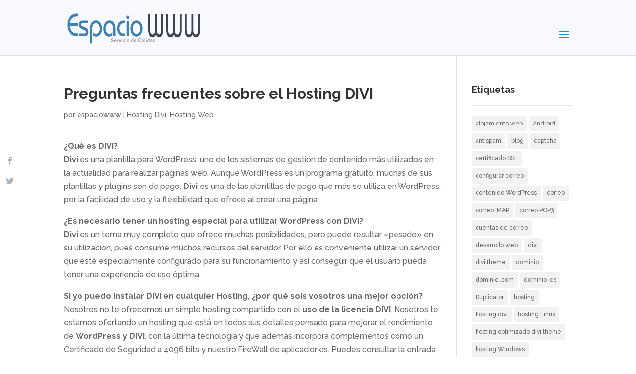

--- FILE ---
content_type: text/css
request_url: https://blog.espaciowww.com/wp-content/themes/divihijo/style.css?ver=4.27.5
body_size: 742
content:
/*
Theme Name: Divi hijo
Theme URI: http://espaciowww.us/plantilla5
Author: Maria
Author URI: http://espaciowww.com
Description: Tema hijo del tema Divi
Version: 1.0
Template: Divi
*/
@import url("../Divi/style.css");

.widgettitle {font-size:18px; padding-bottom:20px; border-bottom:solid 2px #e6e6e6; margin-bottom:20px;}

.et_pb_sidebar .et_pb_widget{margin-bottom:14%!important;}

.et_pb_blog_0.et_pb_module .et_pb_post{border:0px solid transparent!important;}

@media (max-width: 1300px){.et_header_style_left #et-top-navigation, .et_header_style_left .et-fixed-header #et-top-navigation {display: block;} #top-menu {display: none;} #et_mobile_nav_menu {display: block;}}
div#advwidget-2 h4.widgettitle {border-bottom: 0; display: none;}